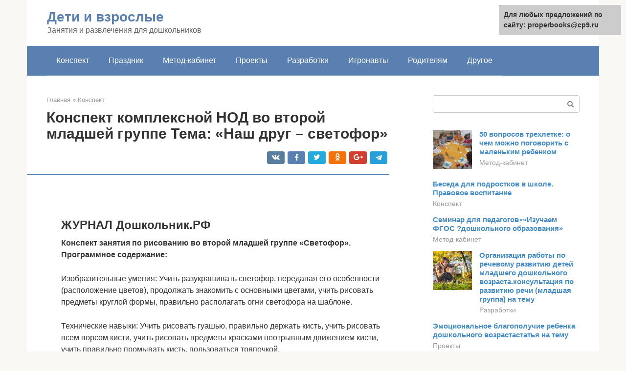

--- FILE ---
content_type: text/html;charset=UTF-8
request_url: https://properbooks.ru/konspekt/svetofor-mladshaya-gruppa.html
body_size: 19494
content:
<!DOCTYPE html><html lang="ru-RU"><head><meta http-equiv="Content-Type" content="text/html; charset=utf-8"><meta charset="UTF-8"><meta name="viewport" content="width=device-width, initial-scale=1"><title>Конспект комплексной НОД во второй младшей группе Тема: «Наш друг – светофор»</title><link rel="stylesheet" href="https://properbooks.ru/wp-content/cache/min/1/8a0d421837a6066a079f077a06c4cbeb.css" data-minify="1" /><meta name="description" content="Очень важно уже с младшего возраста учить детей правилам поведения на дороге." /><meta name="robots" content="index, follow, max-snippet:-1, max-image-preview:large, max-video-preview:-1" /><link rel="canonical" href="https://properbooks.ru/konspekt/svetofor-mladshaya-gruppa.html" /><meta property="og:locale" content="ru_RU" /><meta property="og:type" content="article" /><meta property="og:title" content="Конспект комплексной НОД во второй младшей группе Тема: «Наш друг – светофор»" /><meta property="og:description" content="Очень важно уже с младшего возраста учить детей правилам поведения на дороге." /><meta property="og:url" content="https://properbooks.ru/konspekt/svetofor-mladshaya-gruppa.html" /><meta property="og:site_name" content="Дети и взрослые" /><meta property="article:published_time" content="2022-01-19T00:57:50+00:00" /><meta property="og:image" content="https://properbooks.ru/wp-content/uploads/11561_ee6dbb8eb11b83857089ecf22cc97c19.jpg" /><meta property="og:image:width" content="627" /><meta property="og:image:height" content="470" /><meta name="twitter:card" content="summary" /><meta name="twitter:label1" content="Написано автором"><meta name="twitter:data1" content="forever">   <style type="text/css">img.wp-smiley,img.emoji{display:inline!important;border:none!important;box-shadow:none!important;height:1em!important;width:1em!important;margin:0 .07em!important;vertical-align:-0.1em!important;background:none!important;padding:0!important}</style>          <link rel="https://api.w.org/" href="https://properbooks.ru/wp-json/" /><link rel="alternate" type="application/json" href="https://properbooks.ru/wp-json/wp/v2/posts/24288" />   <noscript><div><img src="https://mc.yandex.ru/watch/87238190" style="position:absolute; left:-9999px;" alt="" /></div></noscript><link rel="shortcut icon" type="image/png" href="https://properbooks.ru/favicon.ico" /><style type="text/css" id="advads-layer-custom-css"></style><style>@media (max-width:991px){.mob-search{display:block;margin-bottom:25px}}@media (min-width:768px){.site-header{background-repeat:no-repeat}}@media (min-width:768px){.site-header{background-position:center center}}.card-slider__category span,.card-slider-container .swiper-pagination-bullet-active,.page-separator,.pagination .current,.pagination a.page-numbers:hover,.entry-content ul>li:before,.btn,.comment-respond .form-submit input,.mob-hamburger span,.page-links__item{background-color:#5a80b1}.spoiler-box,.entry-content ol li:before,.mob-hamburger,.inp:focus,.search-form__text:focus,.entry-content blockquote{border-color:#5a80b1}.entry-content blockquote:before,.spoiler-box__title:after,.sidebar-navigation .menu-item-has-children:after{color:#5a80b1}a,.spanlink,.comment-reply-link,.pseudo-link,.root-pseudo-link{color:#428bca}a:hover,a:focus,a:active,.spanlink:hover,.comment-reply-link:hover,.pseudo-link:hover{color:#e66212}body{color:#333}.site-title,.site-title a{color:#5a80b1}.site-description,.site-description a{color:#666}.main-navigation,.footer-navigation,.main-navigation ul li .sub-menu,.footer-navigation ul li .sub-menu{background-color:#5a80b1}.main-navigation ul li a,.main-navigation ul li .removed-link,.footer-navigation ul li a,.footer-navigation ul li .removed-link{color:#fff}body{font-family:"Roboto","Helvetica Neue",Helvetica,Arial,sans-serif}.site-title,.site-title a{font-family:"Roboto","Helvetica Neue",Helvetica,Arial,sans-serif}.site-description{font-family:"Roboto","Helvetica Neue",Helvetica,Arial,sans-serif}.entry-content h1,.entry-content h2,.entry-content h3,.entry-content h4,.entry-content h5,.entry-content h6,.entry-image__title h1,.entry-title,.entry-title a{font-family:"Roboto","Helvetica Neue",Helvetica,Arial,sans-serif}.main-navigation ul li a,.main-navigation ul li .removed-link,.footer-navigation ul li a,.footer-navigation ul li .removed-link{font-family:"Roboto","Helvetica Neue",Helvetica,Arial,sans-serif}@media (min-width:576px){body{font-size:16px}}@media (min-width:576px){.site-title,.site-title a{font-size:28px}}@media (min-width:576px){.site-description{font-size:16px}}@media (min-width:576px){.main-navigation ul li a,.main-navigation ul li .removed-link,.footer-navigation ul li a,.footer-navigation ul li .removed-link{font-size:16px}}@media (min-width:576px){body{line-height:1.5}}@media (min-width:576px){.site-title,.site-title a{line-height:1.1}}@media (min-width:576px){.main-navigation ul li a,.main-navigation ul li .removed-link,.footer-navigation ul li a,.footer-navigation ul li .removed-link{line-height:1.5}}.scrolltop{background-color:#ccc}.scrolltop:after{color:#fff}.scrolltop{width:50px}.scrolltop{height:50px}.scrolltop:after{content:"\f102"}@media (max-width:767px){.scrolltop{display:none!important}}</style></head><body class="post-template-default single single-post postid-24288 single-format-standard "><div id="page" class="site"> <a class="skip-link screen-reader-text" href="#main">Перейти к контенту</a><header id="masthead" class="site-header container" itemscope itemtype="https://schema.org/WPHeader"><div class="site-header-inner "><div class="site-branding"><div class="site-branding-container"><div class="site-title"><a href="https://properbooks.ru/">Дети и взрослые</a></div><p class="site-description">Занятия и развлечения для дошкольников</p></div></div><div class="top-menu"></div><div class="mob-hamburger"><span></span></div><div class="mob-search"><form role="search" method="get" id="searchform_2872" action="https://properbooks.ru/" class="search-form"> <label class="screen-reader-text" for="s_2872">Поиск: </label> <input type="text" value="" name="s" id="s_2872" class="search-form__text"> <button type="submit" id="searchsubmit_2872" class="search-form__submit"></button></form></div><div><a href="/en/konspekt/svetofor-mladshaya-gruppa.html">English</a></div></div></header><nav id="site-navigation" class="main-navigation container"><div class="main-navigation-inner "><div class="menu-glavnoe-menyu-container"><ul id="header_menu" class="menu"><li id="menu-item-545" class="menu-item menu-item-type-taxonomy menu-item-object-category current-post-ancestor current-menu-parent current-post-parent menu-item-545"><a href="https://properbooks.ru/konspekt">Конспект</a></li><li id="menu-item-546" class="menu-item menu-item-type-taxonomy menu-item-object-category menu-item-546"><a href="https://properbooks.ru/prazdnik">Праздник</a></li><li id="menu-item-547" class="menu-item menu-item-type-taxonomy menu-item-object-category menu-item-547"><a href="https://properbooks.ru/metod-kabinet">Метод-кабинет</a></li><li id="menu-item-548" class="menu-item menu-item-type-taxonomy menu-item-object-category menu-item-548"><a href="https://properbooks.ru/proekty">Проекты</a></li><li id="menu-item-549" class="menu-item menu-item-type-taxonomy menu-item-object-category menu-item-549"><a href="https://properbooks.ru/razrabotki">Разработки</a></li><li id="menu-item-550" class="menu-item menu-item-type-taxonomy menu-item-object-category menu-item-550"><a href="https://properbooks.ru/igronavty">Игронавты</a></li><li id="menu-item-551" class="menu-item menu-item-type-taxonomy menu-item-object-category menu-item-551"><a href="https://properbooks.ru/roditelyam">Родителям</a></li><li id="menu-item-552" class="menu-item menu-item-type-taxonomy menu-item-object-category menu-item-552"><a href="https://properbooks.ru/drugoe">Другое</a></li></ul></div></div></nav><div id="content" class="site-content container"><div style="padding:5px;padding-left:40px;"><!-- RT --><script type="text/javascript">
<!--
var _acic={dataProvider:10};(function(){var e=document.createElement("script");e.type="text/javascript";e.async=true;e.src="https://www.acint.net/aci.js";var t=document.getElementsByTagName("script")[0];t.parentNode.insertBefore(e,t)})()
//-->
</script><!-- end RT --></div><div itemscope itemtype="https://schema.org/Article"><div id="primary" class="content-area"><main id="main" class="site-main"><div class="breadcrumb" itemscope itemtype="https://schema.org/BreadcrumbList"><span class="breadcrumb-item" itemprop="itemListElement" itemscope itemtype="https://schema.org/ListItem"><a href="https://properbooks.ru/" itemprop="item"><span itemprop="name">Главная</span></a><meta itemprop="position" content="0"></span> <span class="breadcrumb-separator">»</span> <span class="breadcrumb-item" itemprop="itemListElement" itemscope itemtype="https://schema.org/ListItem"><a href="https://properbooks.ru/konspekt" itemprop="item"><span itemprop="name">Конспект</span></a><meta itemprop="position" content="1"></span></div><article id="post-24288" class="post-24288 post type-post status-publish format-standard has-post-thumbnail  category-konspekt"><header class="entry-header"><h1 class="entry-title" itemprop="headline">Конспект комплексной НОД во второй младшей группе Тема: «Наш друг – светофор»</h1><div class="entry-meta"> <span class="b-share b-share--small"><span class="b-share__ico b-share__vk js-share-link" data-uri="https://vk.com/share.php?url=https%3A%2F%2Fproperbooks.ru%2Fkonspekt%2Fsvetofor-mladshaya-gruppa.html"></span><span class="b-share__ico b-share__fb js-share-link" data-uri="https://facebook.com/sharer.php?u=https%3A%2F%2Fproperbooks.ru%2Fkonspekt%2Fsvetofor-mladshaya-gruppa.html"></span><span class="b-share__ico b-share__tw js-share-link" data-uri="https://twitter.com/share?text=%D0%9A%D0%BE%D0%BD%D1%81%D0%BF%D0%B5%D0%BA%D1%82+%D0%BA%D0%BE%D0%BC%D0%BF%D0%BB%D0%B5%D0%BA%D1%81%D0%BD%D0%BE%D0%B9+%D0%9D%D0%9E%D0%94+%D0%B2%D0%BE+%D0%B2%D1%82%D0%BE%D1%80%D0%BE%D0%B9+%D0%BC%D0%BB%D0%B0%D0%B4%D1%88%D0%B5%D0%B9+%D0%B3%D1%80%D1%83%D0%BF%D0%BF%D0%B5+%D0%A2%D0%B5%D0%BC%D0%B0%3A+%C2%AB%D0%9D%D0%B0%D1%88+%D0%B4%D1%80%D1%83%D0%B3+%E2%80%93+%D1%81%D0%B2%D0%B5%D1%82%D0%BE%D1%84%D0%BE%D1%80%C2%BB&url=https%3A%2F%2Fproperbooks.ru%2Fkonspekt%2Fsvetofor-mladshaya-gruppa.html"></span><span class="b-share__ico b-share__ok js-share-link" data-uri="https://connect.ok.ru/dk?st.cmd=WidgetSharePreview&service=odnoklassniki&st.shareUrl=https%3A%2F%2Fproperbooks.ru%2Fkonspekt%2Fsvetofor-mladshaya-gruppa.html"></span><span class="b-share__ico b-share__gp js-share-link" data-uri="https://plus.google.com/share?url=https%3A%2F%2Fproperbooks.ru%2Fkonspekt%2Fsvetofor-mladshaya-gruppa.html"></span><span class="b-share__ico b-share__whatsapp js-share-link js-share-link-no-window" data-uri="whatsapp://send?text=%D0%9A%D0%BE%D0%BD%D1%81%D0%BF%D0%B5%D0%BA%D1%82+%D0%BA%D0%BE%D0%BC%D0%BF%D0%BB%D0%B5%D0%BA%D1%81%D0%BD%D0%BE%D0%B9+%D0%9D%D0%9E%D0%94+%D0%B2%D0%BE+%D0%B2%D1%82%D0%BE%D1%80%D0%BE%D0%B9+%D0%BC%D0%BB%D0%B0%D0%B4%D1%88%D0%B5%D0%B9+%D0%B3%D1%80%D1%83%D0%BF%D0%BF%D0%B5+%D0%A2%D0%B5%D0%BC%D0%B0%3A+%C2%AB%D0%9D%D0%B0%D1%88+%D0%B4%D1%80%D1%83%D0%B3+%E2%80%93+%D1%81%D0%B2%D0%B5%D1%82%D0%BE%D1%84%D0%BE%D1%80%C2%BB%20https%3A%2F%2Fproperbooks.ru%2Fkonspekt%2Fsvetofor-mladshaya-gruppa.html"></span><span class="b-share__ico b-share__viber js-share-link js-share-link-no-window" data-uri="viber://forward?text=%D0%9A%D0%BE%D0%BD%D1%81%D0%BF%D0%B5%D0%BA%D1%82+%D0%BA%D0%BE%D0%BC%D0%BF%D0%BB%D0%B5%D0%BA%D1%81%D0%BD%D0%BE%D0%B9+%D0%9D%D0%9E%D0%94+%D0%B2%D0%BE+%D0%B2%D1%82%D0%BE%D1%80%D0%BE%D0%B9+%D0%BC%D0%BB%D0%B0%D0%B4%D1%88%D0%B5%D0%B9+%D0%B3%D1%80%D1%83%D0%BF%D0%BF%D0%B5+%D0%A2%D0%B5%D0%BC%D0%B0%3A+%C2%AB%D0%9D%D0%B0%D1%88+%D0%B4%D1%80%D1%83%D0%B3+%E2%80%93+%D1%81%D0%B2%D0%B5%D1%82%D0%BE%D1%84%D0%BE%D1%80%C2%BB%20https%3A%2F%2Fproperbooks.ru%2Fkonspekt%2Fsvetofor-mladshaya-gruppa.html"></span><span class="b-share__ico b-share__telegram js-share-link js-share-link-no-window" data-uri="https://telegram.me/share/url?url=https%3A%2F%2Fproperbooks.ru%2Fkonspekt%2Fsvetofor-mladshaya-gruppa.html&text=%D0%9A%D0%BE%D0%BD%D1%81%D0%BF%D0%B5%D0%BA%D1%82+%D0%BA%D0%BE%D0%BC%D0%BF%D0%BB%D0%B5%D0%BA%D1%81%D0%BD%D0%BE%D0%B9+%D0%9D%D0%9E%D0%94+%D0%B2%D0%BE+%D0%B2%D1%82%D0%BE%D1%80%D0%BE%D0%B9+%D0%BC%D0%BB%D0%B0%D0%B4%D1%88%D0%B5%D0%B9+%D0%B3%D1%80%D1%83%D0%BF%D0%BF%D0%B5+%D0%A2%D0%B5%D0%BC%D0%B0%3A+%C2%AB%D0%9D%D0%B0%D1%88+%D0%B4%D1%80%D1%83%D0%B3+%E2%80%93+%D1%81%D0%B2%D0%B5%D1%82%D0%BE%D1%84%D0%BE%D1%80%C2%BB"></span></span></div></header><div class="page-separator"></div><div class="entry-content" itemprop="articleBody"> <br><h2>ЖУРНАЛ Дошкольник.РФ</h2><td> <strong>Конспект занятия по рисованию во второй младшей группе «Светофор».</strong><p><strong>Программное содержание:</strong></p><p>Изобразительные умения: Учить разукрашивать светофор, передавая его особенности (расположение цветов), продолжать знакомить с основными цветами, учить рисовать предметы круглой формы, правильно располагать огни светофора на шаблоне.</p><p>Технические навыки: Учить рисовать гуашью, правильно держать кисть, учить рисовать всем ворсом кисти, учить рисовать предметы красками неотрывным движением кисти, учить правильно промывать кисть, пользоваться тряпочкой.</p><p>Воспитательные задачи: Формировать интерес к рисованию, аккуратность, самостоятельность, познакомить детей со светофором и его назначением, вспомнить и закрепить правила поведения на дороге.</p><p><strong>Подготовка к занятию:</strong></p><div class="b-r b-r--after-p"><div style="clear:both; margin-top:0em; margin-bottom:1em;"><a href="https://properbooks.ru/konspekt/predmetnyj-mir-starshaya-gruppa.html" target="_blank" rel="nofollow" class="ub5516f3650120aec3dfd01b853ba8b4f"><style>.ub5516f3650120aec3dfd01b853ba8b4f{padding:0;margin:0;padding-top:1em!important;padding-bottom:1em!important;width:100%;display:block;font-weight:700;background-color:#eaeaea;border:0!important;border-left:4px solid #27AE60!important;text-decoration:none}.ub5516f3650120aec3dfd01b853ba8b4f:active,.ub5516f3650120aec3dfd01b853ba8b4f:hover{opacity:1;transition:opacity 250ms;webkit-transition:opacity 250ms;text-decoration:none}.ub5516f3650120aec3dfd01b853ba8b4f{transition:background-color 250ms;webkit-transition:background-color 250ms;opacity:1;transition:opacity 250ms;webkit-transition:opacity 250ms}.ub5516f3650120aec3dfd01b853ba8b4f .ctaText{font-weight:700;color:inherit;text-decoration:none;font-size:16px}.ub5516f3650120aec3dfd01b853ba8b4f .postTitle{color:#D35400;text-decoration:underline!important;font-size:16px}.ub5516f3650120aec3dfd01b853ba8b4f:hover .postTitle{text-decoration:underline!important}</style><div style="padding-left:1em; padding-right:1em;"><span class="ctaText">Читайте также:</span>  <span class="postTitle">Технологические карты по ознакомлению с предметным и социальным окружением старшая группакартотека по окружающему миру (старшая группа) на тему</span></div></a></div></div><p>Предварительная работа: Рассматривание иллюстраций в книгах с изображением светофора, рассматривание родителями вместе с детьми светофора на перекрёстках.</p><p>Материал и оборудование: Воспитатель – макет светофора, готовый шаблон светофора как у детей, иллюстрации с изображением светофора и перекрестка.</p><p>Дети — готовые шаблоны светофора, гуашь 3 цветов (в палитрах на подносах), кисточки, подставки, тряпочки, баночки с водой.</p><p><strong>Методика проведения занятия:</strong></p><p><strong>I часть:</strong></p><ol><li>Сюрпризный момент и игровая ситуация. Воспитатель вносит Чебурашку и от его лица рассказывает грустную историю. В сказочном городе, где они живут с крокодилом Геной сломались все светофоры. И Чебурашка не знает, что делать.</li><li>Воспитатель предлагает детям помочь Чебурашке и нарисовать для него новые светофоры.</li><li>Воспитатель говорит, что у нее есть один светофор. Предлагает, его рассмотреть. Спрашивает, сколько огоньков у светофора, какого они цвета, в каком порядке расположены, какой формы. Спрашивает, одинакового ли размера огоньки у светофора.</li><li>Воспитатель показывает, как рисовать светофор, обращает внимание на работу с гуашью. Показывает, как закрашивать огоньки светофора, ещё раз напоминает порядок расположения цветов. Напоминает, что огоньки у светофора одинакового размера.</li><li>Воспитатель просит ребят работать аккуратно, стараться. Что бы Чебурашка был рад.</li></ol><p><strong>II часть:</strong></p><p>Самостоятельная работа детей.</p><p>Образцы остаются на мольберте. Методические приёмы; индивидуальный показ на листочке воспитателя, пассивное движение, похвала, обыгрывание. Кто выполнил работу быстро, тому воспитатель дает новый шаблон, для еще одного светофора (необходимо подготовить запасные шаблоны).</p><p><strong>III часть:</strong></p><p>Рассматривание работ.</p><p>Воспитатель выкладывает все работы на столе, вместе с Чебурашкой рассматривают работы. Воспитатель говорит, обращаясь к Чебурашке: <strong>«Смотри, сколько ребята светофоров для тебя нарисовали! Все ребята старались! Все молодцы!»</strong> Чебурашка благодарит детей за помощь, говорит, что все молодцы!</p><table><tr><td>Следующая &gt;</td></tr></table></td><h2>Конспект ОД по ПДД во 2 младшей группе «Наш друг – светофор»</h2><p><b>Конспект ОД по ПДД во 2 младшей группе «Наш друг – светофор»</b></p><p><b>Конспект</b></p><p>образовательной деятельности на тему «Наш друг – светофор» с детьми 3-4 лет</p><p><i><b>Задачи. Образовательные:</b></i></p><div class="b-r b-r--after-p"><div style="clear:both; margin-top:0em; margin-bottom:1em;"><a href="https://properbooks.ru/konspekt/risovanie-spasskoj-bashni-v-starshej-gruppe.html" target="_blank" rel="nofollow" class="u464a204e5a4ca9c39bcd62f3b64b3691"><style>.u464a204e5a4ca9c39bcd62f3b64b3691{padding:0;margin:0;padding-top:1em!important;padding-bottom:1em!important;width:100%;display:block;font-weight:700;background-color:#eaeaea;border:0!important;border-left:4px solid #27AE60!important;text-decoration:none}.u464a204e5a4ca9c39bcd62f3b64b3691:active,.u464a204e5a4ca9c39bcd62f3b64b3691:hover{opacity:1;transition:opacity 250ms;webkit-transition:opacity 250ms;text-decoration:none}.u464a204e5a4ca9c39bcd62f3b64b3691{transition:background-color 250ms;webkit-transition:background-color 250ms;opacity:1;transition:opacity 250ms;webkit-transition:opacity 250ms}.u464a204e5a4ca9c39bcd62f3b64b3691 .ctaText{font-weight:700;color:inherit;text-decoration:none;font-size:16px}.u464a204e5a4ca9c39bcd62f3b64b3691 .postTitle{color:#D35400;text-decoration:underline!important;font-size:16px}.u464a204e5a4ca9c39bcd62f3b64b3691:hover .postTitle{text-decoration:underline!important}</style><div style="padding-left:1em; padding-right:1em;"><span class="ctaText">Читайте также:</span>  <span class="postTitle">Конспект НОД рисование (художественное творчество) «Спасская башня Кремля» в подготовительной к школе группе</span></div></a></div></div><p>– познакомить детей со светофором, объяснить для чего он нужен; – учить наклеивать круги на прямоугольник, чередуя их последовательность (красный, желтый, зеленый); – объяснить, что обозначает каждый свет светофора; – упражнять в применении правильных приемов наклеивания; – различать и называть геометрическую форму: круг и три основных цвета; – активизировать словарь: светофор, зеленый (красный, желтый) цвет, руль, безопасность, дорога, транспорт, тротуар, проезжая часть, обочина, пешеходный переход, перекрёсток).</p><p><i><b>Развивающие:</b></i></p><p>– развивать внимание, память, мелкую моторику пальцев рук, речь ребенка , самостоятельность и аккуратность в работе, доводить начатое до конца.</p><p><i><b>Воспитательные:</b></i></p><p>– воспитывать желание помогать всем, кто в этом нуждается и вызывать положительные эмоции от НОД.</p><p><i><b>Материалы к ОД:</b></i></p><p>– демонстрационный материал «Азбука безопасности»; – поднос с нарезанными кругами: красного, желтого, зеленого цветов; – макет светофора; – прямоугольник светофора; – рули для игры; маски птиц; – клей – карандаш, кленка, влажные салфетки; – магнитофон, аудиозапись; – корзинка, угощение.</p><p><i><b>Словарная работа</b></i></p><p>: макет, светофор, красный, жёлтый, зелёный.</p><p>Предварительная работа<i>:</i></p><p>Беседа о правилах дорожного движения, рассматривание иллюстраций, «Дорожные знаки» – лото, подвижные игры: «Воробушки и автомобиль».</p><p><b>Ход ОД:</b></p><p>Воспитатель: Ребята, у нас сегодня гости. Давайте с ними поздороваемся. Молодцы! А теперь встанем в круг и возьмемся за руки. (Звучит аудиозапись «Улыбка»). Чувствуете тепло, которое идет от ваших друзей? Представьте себе, как вас греет солнышко. А сейчас улыбнемся друг другу. Как радостно и приятно, правда! (Дети садятся за столы). Дорогие ребятки, мне позвонили Зайчата. У них случилась беда. А какая – догадайтесь сами, отгадав загадку.</p><p>Загадка Кто подскажет пешеходам, Что им делать у дороги? Красным цветом: «Стой! » – кричит, Желтым: «Ждите… » – говорит, а зеленый загорится, это значит всем: «Идите». (Светофор) А вы знаете, для чего нужен светофор?</p><p>Воспитатель хвалит детей. Правильно вы сказали. Молодцы. Светофор нужен для порядка на дорогах, чтобы люди и машины соблюдали правила дорожного движения.</p><div class="b-r b-r--after-p"><div style="clear:both; margin-top:0em; margin-bottom:1em;"><a href="https://properbooks.ru/konspekt/rasskazy-o-rodine-dlya-doshkolnikov.html" target="_blank" rel="nofollow" class="u3ab38a51d0ab25236bd9ae121e14de3d"><style>.u3ab38a51d0ab25236bd9ae121e14de3d{padding:0;margin:0;padding-top:1em!important;padding-bottom:1em!important;width:100%;display:block;font-weight:700;background-color:#eaeaea;border:0!important;border-left:4px solid #27AE60!important;text-decoration:none}.u3ab38a51d0ab25236bd9ae121e14de3d:active,.u3ab38a51d0ab25236bd9ae121e14de3d:hover{opacity:1;transition:opacity 250ms;webkit-transition:opacity 250ms;text-decoration:none}.u3ab38a51d0ab25236bd9ae121e14de3d{transition:background-color 250ms;webkit-transition:background-color 250ms;opacity:1;transition:opacity 250ms;webkit-transition:opacity 250ms}.u3ab38a51d0ab25236bd9ae121e14de3d .ctaText{font-weight:700;color:inherit;text-decoration:none;font-size:16px}.u3ab38a51d0ab25236bd9ae121e14de3d .postTitle{color:#D35400;text-decoration:underline!important;font-size:16px}.u3ab38a51d0ab25236bd9ae121e14de3d:hover .postTitle{text-decoration:underline!important}</style><div style="padding-left:1em; padding-right:1em;"><span class="ctaText">Читайте также:</span>  <span class="postTitle">Подборка литературного материала «Наша Родина — Россия»</span></div></a></div></div><p>Воспитатель (показывает макет светофора): у светофора три основных цвета: красный, жёлтый, зелёный регулируют движение (зажигается красный свет). Ребята, как вы думаете, можно сейчас переходить дорогу? Конечно, нельзя. Красный цвет дает всем знать – На дорогу не ступать! А сейчас какой сигнал светофора горит? (загорается жёлтый свет). Дети. Жёлтый.</p><p>Воспитатель. Желтый цвет он в середине, А к нему своя картина: Пешеходы все стоят, В ожидании следят, Как цвет солнца в светофоре заменяется зелёным. А сейчас какой сигнал светофора горит? (загорается зеленый свет) . Дети. Зелёный.</p><p>Воспитатель. Цвет зелёный знать дает – Тут ребята ваш черёд, Бодро все идём вперед, На дороге не зевая, И друг друга не толкая.</p><p>Воспитатель. Но вот беда, ребятки, зайчата говорят, что не могут перейти дорогу потому, что на дороге сломался светофор. А дома их ждет мама Зайчиха и очень волнуется за своих малышей. Зайчата очень хотят домой. Как вы думаете, мы можем помочь им? Дети: Конечно, можем.</p><p>Воспитатель: А как? Дети: Сделать аппликацию светофора.</p><p>Воспитатель: Молодцы, ребятки! Посмотрите внимательно на светофор. Какой формы у него основная часть? Дети: Прямоугольной формы.</p><p>Воспитатель: Молодцы! И на нем располагаются три основных сигнала. Какие? Дети: Красный, желтый и зеленый.</p><p>Воспитатель: Правильно. Какие по форме цвета светофора? Дети: Круглые.</p><p>Воспитатель: Молодцы! И это вы очень хорошо знаете. Обратите внимание: у вас на столах лежат подносы с готовыми деталями светофора – это три разноцветных круга и прямоугольник, сам светофор, который еще не работает. А чтобы он заработал, необходимо разложить круги в правильной последовательности. Воспитатель: Какого цвета первый круг? Дети: Красный.</p><p>Воспитатель: Правильно. Какого цвета второй круг? Дети: Желтый.</p><p>Воспитатель: Молодцы. Какого цвета третий круг? Дети: Зеленый.</p><p>Воспитатель: Все верно. <i><b>Физкуль.</b></i></p><p>А мы с вами поиграем. Выйдите все из-за столов и встаньте на коврик. У меня в руках три кружка, это глаза светофора. Если я вам буду показывать красный кружок, вы должны будете присесть, если желтый – встать, если зеленый – шагать. Воспитатель. Мы с вами отдохнули. А теперь за дело. Вы должны будете наклеить на этот прямоугольник круги светофора, оставляя между ними небольшие расстояния. Если вы испачкаете ручки, то вытираем их влажными салфетками, которые лежат у вас на столах. Давайте вспомним с вами, что нельзя делать с клеем – карандашом? Дети. Нельзя брать клей – карандаш в рот<br><i>.</i><br> Воспитатель. Куда мы кладём клей – карандаш после работы? Дети. На тарелочку.</p><p>Воспитатель. Берём поочерёдно каждый круг, смазываем клеем и приклеиваем. Что, ребята, у вас получилось? Дети: Светофор.</p><p>Дети. Хоть у вас терпенья нет – Подождите, красный свет! Желтый свет на пути – Приготовьтесь идти! Свет зеленый впереди – Вот теперь переходи!</p><p>Воспитатель: Молодцы, ребята. Вы очень помогли зайчатам. И теперь им не страшно будет переходить дорогу. Потому что вы починили светофор. Светофоры у вас получились аккуратные и правильные. Спасибо вам большое за помощь. А сейчас приводим в порядок рабочие места и вытираем ручки влажными салфетками . Воспитатель. – Ребята, что мы сегодня с вами делали? (Ответы детей). Давайте ещё раз скажем, что означает каждый сигнал светофора? Дети : 1.Красный свет – стой. 2.Жёлтый – приготовься. 3.Зелёный – иди. Вы такие сегодня молодцы! Ой, ребятки, я вижу корзиночку. Что в ней находится? И откуда она у нас в группе появилась? Можно я посмотрю? В ней письмо. А вы не догадываетесь, от кого оно? Можно мне прочитать письмо? <b>« Дорогие ребятки! Большое спасибо вам за оказанную помощь. Теперь нам не страшно переходить дорогу. В знак благодарности Примите от нас сладкие подарки. Зайчата».</b></p><p>А я приглашаю поиграть в игру «Воробушки и автомобиль». Ребенку, изображающему автомобиль, дают руль. Остальные дети, играющие роль воробушек, надевают шапочки с изображением воробьев. «Воробушки» весело чирикают, прыгают. По сигналу «Автомобиль!» они убегают. Автомобиль едет и гудит: «Би- Би».</p><h2>Конспект занятия по ПДД. 2 младшая группа</h2><p>Конспект занятия по ПДД для детей младшего дошкольного возраста. Наш друг — светофор<br><strong>Тема:</strong> «Наш друг — светофор» <strong>Цель:</strong> познакомить детей со светофором; формировать представления о безопасности пешеходов на дороге; закреплять знания об основных цветах: красный, желтый, зеленый. <strong>Задачи:</strong> • Образовательная: Активизировать речь детей, познакомить детей со светофором, его значением в организации безопасного движения на дорогах. Закрепить названия цветов (желтый, зеленый, красный). Закрепить знание сигналов светофора для детей. Учить внимательно слушать взрослого и друг друга, отвечать на вопросы. • Развивающая: Развивать навыки связной речи, внимание, память, сообразительность. • Воспитывающая: Воспитывать доброжелательность, отзывчивость, желание оказать помощь, необходимость соблюдать правила дорожного движения. Словарная работа: светофор, зеленый, красный, желтый, пешеход, тротуар. Оборудование: игрушка заяц, картинка светофор, шаблоны светофора, круги из бумаги 3-х цветов: красный, желтый, зеленый. <strong>Образовательные области:</strong> « Познавательное развитие», «Речевое развитие», «Художественно-эстетическое развитие», «Физическое развитие», «Социально-коммуникативное развитие». Виды деятельности: игровая, двигательная, коммуникативная, конструирование, восприятие художественной литературы, познавательно-исследовательская.<br> Ход занятия:<br><strong>Загадка.</strong> Кто пешеходам объясняет Как дорогу перейти, Кто сигналы зажигает Помогает им в пути? (светофор) <strong>Воспитатель</strong>: дети, сейчас я буду задавать вам очень трудные вопросы. Вы внимательно слушайте и все вместе отвечайте. 1. Как называется часть улицы, где ездят машины? (дорога) 2. Как называется часть дороги, где ходят люди? (тротуар) 3. Как называется человек, который управляет машиной? (шофер) 4. Как называется человек, который идет по тротуару? (пешеход) 5. Какие машины ездят по дороге? (легковые, грузовые и т. д.) Воспитатель: Молодцы! Тише, тише! Что я слышу! За окошком снег скрипит! Кто-то в гости к нам спешит! Раздается стук в дверь. Воспитатель вносит игрушку зайца с перевязанной лапкой. — Здравствуй, Зайка. Что с тобой случилось? — Ребята, Зайка так торопился к вам, что совсем не смотрел по сторонам, когда переходил через дорогу. <i>Воспитатель показывает картинку с изображением светофора.</i><br> — Зайка, как ты думаешь, что это такое? — Дети, Зайка говорит, что видел это дерево у дороги. Оно нарядное, украшено огнями, мигает, как елка на новый год. Значит вокруг него можно водить хоровод. Разве это правильно? Нет, конечно! — Дети, что же это? (Светофор) . — Кто-нибудь из вас видел светофор? (Да) . -Вы знаете, зачем он нужен? — Вот, Зайчик, послушай вместе с ребятами, что такое светофор и для чего он нужен. Воспитатель читает стихотворение о светофоре: У светофора окошечка три: При переходе на них посмотри. Если в окошечке красный горит: «Стой! Не спеши! » — он тебе говорит. Красный свет – идти опасно, Не рискуй собой напрасно. Если вдруг желтое вспыхнет окошко, Подожди, постой немножко. Если в окошке зелёный горит, Ясно, что путь пешеходу открыт. Зелёный свет зажегся вдруг, Теперь идти мы можем. Ты, светофор, хороший друг Шоферам и прохожим.<br><strong>Физкультминутка.</strong> «Шоферы» Едем-едем на машине, <i>руки держат «руль»</i><br> Нажимаем на педаль,<br><i>двигают стопой ноги</i><br> Газ включаем — выключаем,<br><i>двигают рукой</i><br> Пристально мы смотрим вдаль.<br><i>всматриваются вдаль</i><br> Дворники счищают капли<br><i>руками делают круговые движения</i><br> Вправо- влево- чистота! Ветер волосы ерошит,<br><i>руками ерошат волосы</i><br> Мы шоферы хоть куда! — Ребята, давайте покажем Зайчику, какие огни зажигает наш друг светофор.</p><p><span itemprop="image" itemscope itemtype="https://schema.org/ImageObject"><noscript><img loading="lazy" class="aligncenter size-full wp-image-24289" src="https://properbooks.ru/wp-content/uploads/11561_ee6dbb8eb11b83857089ecf22cc97c19.jpg" alt="" width="627" height="470"><meta itemprop="width" content="627"><meta itemprop="height" content="470"><noscript><img loading="lazy"></span></noscript></p><p> <strong>Дидактическая игра «Зажги светофор»</strong> На доске два больших изображения светофора «без огней». 6 детям раздаются кружки определенного цвета: красный, желтый, зеленый. Задание: нужно правильно «зажечь светофор». Остальные дети наблюдают, поправляют, проверяют правильность выполнения задания. — Ребята, Зайчик теперь всё понял. Он хочет и своих друзей познакомить со светофором. Но только как же он это сделает? Ведь в лесу нет ни одного светофора. Давайте поможем лесным зверям, и сделаем для них светофоры. <strong>Аппликация «Светофор»</strong> Детям раздаются готовые формы светофора, кружки нужных цветов. Они сначала выбирают кружки, необходимого цвета, раскладывают их на форму. После объяснения и показа этого задания, дети аккуратно приклеивают свои «огни».</p><p><span itemprop="image" itemscope itemtype="https://schema.org/ImageObject"><noscript><img loading="lazy" class="aligncenter size-full wp-image-24290" src="https://properbooks.ru/wp-content/uploads/11561_5c7ed27e40f93e5eb6efb9c0cb7a595a.jpg" alt="" width="627" height="470"><meta itemprop="width" content="627"><meta itemprop="height" content="470"><noscript><img loading="lazy"></span></noscript><br> Зайка, говорит нам спасибо за то, что многому его научили. Он спешит к своим друзьям, но теперь будет внимателен на дороге. Давайте ёще раз скажем, как нужно переходить дорогу: 1. Только на зелёный свет. 2. Посмотреть сначала налево, затем направо. 3. Идти быстро, но не бежать. — До свидания, Зайка! Приходи к нам еще.</p><p><span itemprop="image" itemscope itemtype="https://schema.org/ImageObject"><noscript><img loading="lazy" class="aligncenter size-full wp-image-24292" src="https://properbooks.ru/wp-content/uploads/11561_658efe907ada55ca31905659a2da9bff.jpg" alt="" width="626" height="377"><meta itemprop="width" content="626"><meta itemprop="height" content="377"><noscript><img loading="lazy"></span></noscript></p><h3>Рекомендуем посмотреть:</h3><p> Сценарий развлечения по ПДД для детей 1 младшей группы Конспект занятия по ПДД в 1 младшей группе. Светофор Конспект НОД по ПДД для дошкольников 2 младшей группы Дидактическая игра «Светофор» для детей 3-4 лет</p><h3>Похожие статьи:</h3><p>Конспект занятия в 1 младшей группе. Правила дорожного движения</p><p>Тематическое планирование по ПДД в младшей группе</p><div class="b-r b-r--after-p"><div style="clear:both; margin-top:0em; margin-bottom:1em;"><a href="https://properbooks.ru/konspekt/puteshestvie-v-kosmos-dlya-detej.html" target="_blank" rel="nofollow" class="u72625139d577743103529322bf5db50f"><style>.u72625139d577743103529322bf5db50f{padding:0;margin:0;padding-top:1em!important;padding-bottom:1em!important;width:100%;display:block;font-weight:700;background-color:#eaeaea;border:0!important;border-left:4px solid #27AE60!important;text-decoration:none}.u72625139d577743103529322bf5db50f:active,.u72625139d577743103529322bf5db50f:hover{opacity:1;transition:opacity 250ms;webkit-transition:opacity 250ms;text-decoration:none}.u72625139d577743103529322bf5db50f{transition:background-color 250ms;webkit-transition:background-color 250ms;opacity:1;transition:opacity 250ms;webkit-transition:opacity 250ms}.u72625139d577743103529322bf5db50f .ctaText{font-weight:700;color:inherit;text-decoration:none;font-size:16px}.u72625139d577743103529322bf5db50f .postTitle{color:#D35400;text-decoration:underline!important;font-size:16px}.u72625139d577743103529322bf5db50f:hover .postTitle{text-decoration:underline!important}</style><div style="padding-left:1em; padding-right:1em;"><span class="ctaText">Читайте также:</span>  <span class="postTitle">Познавательное развлечение "Путешествие в космос" для детей старшего дошкольного возраста</span></div></a></div></div><p>Конспект занятия по ПДД для детей 1 младшей группы в детском саду</p><p>Конспект занятия по ПДД для детей группы раннего возраста в детском саду</p><p>Конспект занятия по ПДД для детей 1 младшей группы в детском саду. Светофор</p></div></article><div class="entry-rating"><div class="entry-bottom__header">Рейтинг</div><div class="star-rating js-star-rating star-rating--score-5" data-post-id="24288" data-rating-count="2" data-rating-sum="10" data-rating-value="5"><span class="star-rating-item js-star-rating-item" data-score="1"><svg aria-hidden="true" role="img" xmlns="https://w3.org/2000/svg" viewBox="0 0 576 512" class="i-ico"><path fill="currentColor" d="M259.3 17.8L194 150.2 47.9 171.5c-26.2 3.8-36.7 36.1-17.7 54.6l105.7 103-25 145.5c-4.5 26.3 23.2 46 46.4 33.7L288 439.6l130.7 68.7c23.2 12.2 50.9-7.4 46.4-33.7l-25-145.5 105.7-103c19-18.5 8.5-50.8-17.7-54.6L382 150.2 316.7 17.8c-11.7-23.6-45.6-23.9-57.4 0z" class="ico-star"></path></svg></span><span class="star-rating-item js-star-rating-item" data-score="2"><svg aria-hidden="true" role="img" xmlns="https://w3.org/2000/svg" viewBox="0 0 576 512" class="i-ico"><path fill="currentColor" d="M259.3 17.8L194 150.2 47.9 171.5c-26.2 3.8-36.7 36.1-17.7 54.6l105.7 103-25 145.5c-4.5 26.3 23.2 46 46.4 33.7L288 439.6l130.7 68.7c23.2 12.2 50.9-7.4 46.4-33.7l-25-145.5 105.7-103c19-18.5 8.5-50.8-17.7-54.6L382 150.2 316.7 17.8c-11.7-23.6-45.6-23.9-57.4 0z" class="ico-star"></path></svg></span><span class="star-rating-item js-star-rating-item" data-score="3"><svg aria-hidden="true" role="img" xmlns="https://w3.org/2000/svg" viewBox="0 0 576 512" class="i-ico"><path fill="currentColor" d="M259.3 17.8L194 150.2 47.9 171.5c-26.2 3.8-36.7 36.1-17.7 54.6l105.7 103-25 145.5c-4.5 26.3 23.2 46 46.4 33.7L288 439.6l130.7 68.7c23.2 12.2 50.9-7.4 46.4-33.7l-25-145.5 105.7-103c19-18.5 8.5-50.8-17.7-54.6L382 150.2 316.7 17.8c-11.7-23.6-45.6-23.9-57.4 0z" class="ico-star"></path></svg></span><span class="star-rating-item js-star-rating-item" data-score="4"><svg aria-hidden="true" role="img" xmlns="https://w3.org/2000/svg" viewBox="0 0 576 512" class="i-ico"><path fill="currentColor" d="M259.3 17.8L194 150.2 47.9 171.5c-26.2 3.8-36.7 36.1-17.7 54.6l105.7 103-25 145.5c-4.5 26.3 23.2 46 46.4 33.7L288 439.6l130.7 68.7c23.2 12.2 50.9-7.4 46.4-33.7l-25-145.5 105.7-103c19-18.5 8.5-50.8-17.7-54.6L382 150.2 316.7 17.8c-11.7-23.6-45.6-23.9-57.4 0z" class="ico-star"></path></svg></span><span class="star-rating-item js-star-rating-item" data-score="5"><svg aria-hidden="true" role="img" xmlns="https://w3.org/2000/svg" viewBox="0 0 576 512" class="i-ico"><path fill="currentColor" d="M259.3 17.8L194 150.2 47.9 171.5c-26.2 3.8-36.7 36.1-17.7 54.6l105.7 103-25 145.5c-4.5 26.3 23.2 46 46.4 33.7L288 439.6l130.7 68.7c23.2 12.2 50.9-7.4 46.4-33.7l-25-145.5 105.7-103c19-18.5 8.5-50.8-17.7-54.6L382 150.2 316.7 17.8c-11.7-23.6-45.6-23.9-57.4 0z" class="ico-star"></path></svg></span></div><div class="star-rating-text"><em>( <strong>2</strong> оценки, среднее <strong>5</strong> из <strong>5</strong> )</em></div><div style="display: none;" itemprop="aggregateRating" itemscope itemtype="https://schema.org/AggregateRating"><meta itemprop="bestRating" content="5"><meta itemprop="worstRating" content="1"><meta itemprop="ratingValue" content="5"><meta itemprop="ratingCount" content="2"></div></div><div class="entry-footer"></div><div class="b-share b-share--post"><div class="b-share__title">Понравилась статья? Поделиться с друзьями:</div><span class="b-share__ico b-share__vk js-share-link" data-uri="https://vk.com/share.php?url=https%3A%2F%2Fproperbooks.ru%2Fkonspekt%2Fsvetofor-mladshaya-gruppa.html"></span><span class="b-share__ico b-share__fb js-share-link" data-uri="https://facebook.com/sharer.php?u=https%3A%2F%2Fproperbooks.ru%2Fkonspekt%2Fsvetofor-mladshaya-gruppa.html"></span><span class="b-share__ico b-share__tw js-share-link" data-uri="https://twitter.com/share?text=%D0%9A%D0%BE%D0%BD%D1%81%D0%BF%D0%B5%D0%BA%D1%82+%D0%BA%D0%BE%D0%BC%D0%BF%D0%BB%D0%B5%D0%BA%D1%81%D0%BD%D0%BE%D0%B9+%D0%9D%D0%9E%D0%94+%D0%B2%D0%BE+%D0%B2%D1%82%D0%BE%D1%80%D0%BE%D0%B9+%D0%BC%D0%BB%D0%B0%D0%B4%D1%88%D0%B5%D0%B9+%D0%B3%D1%80%D1%83%D0%BF%D0%BF%D0%B5+%D0%A2%D0%B5%D0%BC%D0%B0%3A+%C2%AB%D0%9D%D0%B0%D1%88+%D0%B4%D1%80%D1%83%D0%B3+%E2%80%93+%D1%81%D0%B2%D0%B5%D1%82%D0%BE%D1%84%D0%BE%D1%80%C2%BB&url=https%3A%2F%2Fproperbooks.ru%2Fkonspekt%2Fsvetofor-mladshaya-gruppa.html"></span><span class="b-share__ico b-share__ok js-share-link" data-uri="https://connect.ok.ru/dk?st.cmd=WidgetSharePreview&service=odnoklassniki&st.shareUrl=https%3A%2F%2Fproperbooks.ru%2Fkonspekt%2Fsvetofor-mladshaya-gruppa.html"></span><span class="b-share__ico b-share__gp js-share-link" data-uri="https://plus.google.com/share?url=https%3A%2F%2Fproperbooks.ru%2Fkonspekt%2Fsvetofor-mladshaya-gruppa.html"></span><span class="b-share__ico b-share__whatsapp js-share-link js-share-link-no-window" data-uri="whatsapp://send?text=%D0%9A%D0%BE%D0%BD%D1%81%D0%BF%D0%B5%D0%BA%D1%82+%D0%BA%D0%BE%D0%BC%D0%BF%D0%BB%D0%B5%D0%BA%D1%81%D0%BD%D0%BE%D0%B9+%D0%9D%D0%9E%D0%94+%D0%B2%D0%BE+%D0%B2%D1%82%D0%BE%D1%80%D0%BE%D0%B9+%D0%BC%D0%BB%D0%B0%D0%B4%D1%88%D0%B5%D0%B9+%D0%B3%D1%80%D1%83%D0%BF%D0%BF%D0%B5+%D0%A2%D0%B5%D0%BC%D0%B0%3A+%C2%AB%D0%9D%D0%B0%D1%88+%D0%B4%D1%80%D1%83%D0%B3+%E2%80%93+%D1%81%D0%B2%D0%B5%D1%82%D0%BE%D1%84%D0%BE%D1%80%C2%BB%20https%3A%2F%2Fproperbooks.ru%2Fkonspekt%2Fsvetofor-mladshaya-gruppa.html"></span><span class="b-share__ico b-share__viber js-share-link js-share-link-no-window" data-uri="viber://forward?text=%D0%9A%D0%BE%D0%BD%D1%81%D0%BF%D0%B5%D0%BA%D1%82+%D0%BA%D0%BE%D0%BC%D0%BF%D0%BB%D0%B5%D0%BA%D1%81%D0%BD%D0%BE%D0%B9+%D0%9D%D0%9E%D0%94+%D0%B2%D0%BE+%D0%B2%D1%82%D0%BE%D1%80%D0%BE%D0%B9+%D0%BC%D0%BB%D0%B0%D0%B4%D1%88%D0%B5%D0%B9+%D0%B3%D1%80%D1%83%D0%BF%D0%BF%D0%B5+%D0%A2%D0%B5%D0%BC%D0%B0%3A+%C2%AB%D0%9D%D0%B0%D1%88+%D0%B4%D1%80%D1%83%D0%B3+%E2%80%93+%D1%81%D0%B2%D0%B5%D1%82%D0%BE%D1%84%D0%BE%D1%80%C2%BB%20https%3A%2F%2Fproperbooks.ru%2Fkonspekt%2Fsvetofor-mladshaya-gruppa.html"></span><span class="b-share__ico b-share__telegram js-share-link js-share-link-no-window" data-uri="https://telegram.me/share/url?url=https%3A%2F%2Fproperbooks.ru%2Fkonspekt%2Fsvetofor-mladshaya-gruppa.html&text=%D0%9A%D0%BE%D0%BD%D1%81%D0%BF%D0%B5%D0%BA%D1%82+%D0%BA%D0%BE%D0%BC%D0%BF%D0%BB%D0%B5%D0%BA%D1%81%D0%BD%D0%BE%D0%B9+%D0%9D%D0%9E%D0%94+%D0%B2%D0%BE+%D0%B2%D1%82%D0%BE%D1%80%D0%BE%D0%B9+%D0%BC%D0%BB%D0%B0%D0%B4%D1%88%D0%B5%D0%B9+%D0%B3%D1%80%D1%83%D0%BF%D0%BF%D0%B5+%D0%A2%D0%B5%D0%BC%D0%B0%3A+%C2%AB%D0%9D%D0%B0%D1%88+%D0%B4%D1%80%D1%83%D0%B3+%E2%80%93+%D1%81%D0%B2%D0%B5%D1%82%D0%BE%D1%84%D0%BE%D1%80%C2%BB"></span></div><div class='yarpp-related'><div class="b-related"><div class="b-related__header"><span>Вам также может быть интересно</span></div><div class="b-related__items"><div id="post-29708" class="post-card post-29708 post type-post status-publish format-standard has-post-thumbnail  category-proekty" itemscope itemtype="https://schema.org/BlogPosting"><div class="post-card__image"> <a href="https://properbooks.ru/proekty/proekt-po-pdd-2-mladshaya-gruppa.html"> <img width="330" height="140" src="//properbooks.ru/wp-content/plugins/a3-lazy-load/assets/images/lazy_placeholder.gif" data-lazy-type="image" data-src="https://properbooks.ru/wp-content/uploads/pedagogicheskij-proekt-pravila-dorozhnogo-dvizheniya-21-330x140.jpg" class="lazy lazy-hidden attachment-thumb-wide size-thumb-wide wp-post-image" alt="" loading="lazy" itemprop="image" /><noscript><img width="330" height="140" src="https://properbooks.ru/wp-content/uploads/pedagogicheskij-proekt-pravila-dorozhnogo-dvizheniya-21-330x140.jpg" class="attachment-thumb-wide size-thumb-wide wp-post-image" alt="" loading="lazy" itemprop="image" /></noscript></a></div><header class="entry-header"><div class="entry-title" itemprop="name"><a href="https://properbooks.ru/proekty/proekt-po-pdd-2-mladshaya-gruppa.html" rel="bookmark" itemprop="url"><span itemprop="headline">ПЕДАГОГИЧЕСКИЙ КРАТКОСРОЧНЫЙ ПРОЕКТ ПО ПРАВИЛАМ ДОРОЖНОГО ДВИЖЕНИЯ В МЛАДШЕЙ ГРУППЕ «МОЙ ДРУГ – СВЕТОФОР».</span></a></div></header></div><div id="post-10437" class="post-card post-10437 post type-post status-publish format-standard  category-konspekt" itemscope itemtype="https://schema.org/BlogPosting"><div class="post-card__image"> <a href="https://properbooks.ru/konspekt/applikaciya-svetofor-cel.html"></a></div><header class="entry-header"><div class="entry-title" itemprop="name"><a href="https://properbooks.ru/konspekt/applikaciya-svetofor-cel.html" rel="bookmark" itemprop="url"><span itemprop="headline">Конспект занятия: Аппликация &#171;Наш друг &#8212; Светофор&#187;</span></a></div></header></div><div id="post-31278" class="post-card post-31278 post type-post status-publish format-standard has-post-thumbnail  category-konspekt" itemscope itemtype="https://schema.org/BlogPosting"><div class="post-card__image"> <a href="https://properbooks.ru/konspekt/applikaciya-svetofor-v-mladshej-gruppe.html"> <img width="330" height="140" src="//properbooks.ru/wp-content/plugins/a3-lazy-load/assets/images/lazy_placeholder.gif" data-lazy-type="image" data-src="https://properbooks.ru/wp-content/uploads/podelka-svetofor-ploskie-i-obemnye-figury-v-raznyh-tehnikah-163-330x140.jpg" class="lazy lazy-hidden attachment-thumb-wide size-thumb-wide wp-post-image" alt="" loading="lazy" itemprop="image" /><noscript><img width="330" height="140" src="https://properbooks.ru/wp-content/uploads/podelka-svetofor-ploskie-i-obemnye-figury-v-raznyh-tehnikah-163-330x140.jpg" class="attachment-thumb-wide size-thumb-wide wp-post-image" alt="" loading="lazy" itemprop="image" /></noscript></a></div><header class="entry-header"><div class="entry-title" itemprop="name"><a href="https://properbooks.ru/konspekt/applikaciya-svetofor-v-mladshej-gruppe.html" rel="bookmark" itemprop="url"><span itemprop="headline">Конспект занятия по аппликации во второй младшей группеТема: «Светофор»</span></a></div></header></div><div id="post-26106" class="post-card post-26106 post type-post status-publish format-standard  category-konspekt" itemscope itemtype="https://schema.org/BlogPosting"><div class="post-card__image"> <a href="https://properbooks.ru/konspekt/bolshoj-malenkij-zanyatiya.html"></a></div><header class="entry-header"><div class="entry-title" itemprop="name"><a href="https://properbooks.ru/konspekt/bolshoj-malenkij-zanyatiya.html" rel="bookmark" itemprop="url"><span itemprop="headline">Конспект занятия по ФЭМП во второй младшей группе «Большой-маленький. Один, много, ни одного. Группировка по цвету» во второй младшей группе</span></a></div></header></div><div id="post-16778" class="post-card post-16778 post type-post status-publish format-standard has-post-thumbnail  category-konspekt" itemscope itemtype="https://schema.org/BlogPosting"><div class="post-card__image"> <a href="https://properbooks.ru/konspekt/applikaciya-dikie-zhivotnye-2-mladshaya-gruppa.html"> <img width="330" height="140" src="//properbooks.ru/wp-content/plugins/a3-lazy-load/assets/images/lazy_placeholder.gif" data-lazy-type="image" data-src="https://properbooks.ru/wp-content/uploads/panda-330x140.jpg" class="lazy lazy-hidden attachment-thumb-wide size-thumb-wide wp-post-image" alt="" loading="lazy" itemprop="image" /><noscript><img width="330" height="140" src="https://properbooks.ru/wp-content/uploads/panda-330x140.jpg" class="attachment-thumb-wide size-thumb-wide wp-post-image" alt="" loading="lazy" itemprop="image" /></noscript></a></div><header class="entry-header"><div class="entry-title" itemprop="name"><a href="https://properbooks.ru/konspekt/applikaciya-dikie-zhivotnye-2-mladshaya-gruppa.html" rel="bookmark" itemprop="url"><span itemprop="headline">Конспект занятия по коллективной аппликации (коллаж) во второй младшей группе Тема: «Украсим рукавичку для зверей»</span></a></div></header></div><div id="post-8062" class="post-card post-8062 post type-post status-publish format-standard has-post-thumbnail  category-konspekt" itemscope itemtype="https://schema.org/BlogPosting"><div class="post-card__image"> <a href="https://properbooks.ru/konspekt/cel-igry-chudesnyj-meshochek-v-mladshej.html"> <img width="330" height="140" src="//properbooks.ru/wp-content/plugins/a3-lazy-load/assets/images/lazy_placeholder.gif" data-lazy-type="image" data-src="https://properbooks.ru/wp-content/uploads/igra-chudesnyj-meshochek-330x140.jpg" class="lazy lazy-hidden attachment-thumb-wide size-thumb-wide wp-post-image" alt="Игра «Чудесный мешочек»" loading="lazy" itemprop="image" /><noscript><img width="330" height="140" src="https://properbooks.ru/wp-content/uploads/igra-chudesnyj-meshochek-330x140.jpg" class="attachment-thumb-wide size-thumb-wide wp-post-image" alt="Игра «Чудесный мешочек»" loading="lazy" itemprop="image" /></noscript></a></div><header class="entry-header"><div class="entry-title" itemprop="name"><a href="https://properbooks.ru/konspekt/cel-igry-chudesnyj-meshochek-v-mladshej.html" rel="bookmark" itemprop="url"><span itemprop="headline">Конспект НОД по развитию речи во второй младшей группе в соответствии с ФГОС Тема: «Чудесный мешочек зайки-побегайки»</span></a></div></header></div><div id="post-23617" class="post-card post-23617 post type-post status-publish format-standard  category-razrabotki" itemscope itemtype="https://schema.org/BlogPosting"><div class="post-card__image"> <a href="https://properbooks.ru/razrabotki/applikaciya-moya-semya-v-mladshej-gruppe.html"></a></div><header class="entry-header"><div class="entry-title" itemprop="name"><a href="https://properbooks.ru/razrabotki/applikaciya-moya-semya-v-mladshej-gruppe.html" rel="bookmark" itemprop="url"><span itemprop="headline">Конспект НОД во второй младшей группе. Тема &#171;Моя Семья&#187; (аппликация)учебно-методический материал по аппликации, лепке (младшая группа) на тему</span></a></div></header></div><div id="post-9215" class="post-card post-9215 post type-post status-publish format-standard  category-konspekt" itemscope itemtype="https://schema.org/BlogPosting"><div class="post-card__image"> <a href="https://properbooks.ru/konspekt/beseda-o-zdorove-v-mladshej-gruppe.html"></a></div><header class="entry-header"><div class="entry-title" itemprop="name"><a href="https://properbooks.ru/konspekt/beseda-o-zdorove-v-mladshej-gruppe.html" rel="bookmark" itemprop="url"><span itemprop="headline">Конспект по ЗОЖ во второй младшей группе на тему «Будь здоров!!!»</span></a></div></header></div><div id="post-27808" class="post-card post-27808 post type-post status-publish format-standard  category-konspekt" itemscope itemtype="https://schema.org/BlogPosting"><div class="post-card__image"> <a href="https://properbooks.ru/konspekt/kosmos-vtoraya-mladshaya-gruppa.html"></a></div><header class="entry-header"><div class="entry-title" itemprop="name"><a href="https://properbooks.ru/konspekt/kosmos-vtoraya-mladshaya-gruppa.html" rel="bookmark" itemprop="url"><span itemprop="headline">Конспект занятия во второй младшей группе на тему «Космос для малышей»</span></a></div></header></div><div id="post-7372" class="post-card post-7372 post type-post status-publish format-standard  category-konspekt" itemscope itemtype="https://schema.org/BlogPosting"><div class="post-card__image"> <a href="https://properbooks.ru/konspekt/risovanie-svetofor-vo-vtoroj-mladshej-gruppe.html"></a></div><header class="entry-header"><div class="entry-title" itemprop="name"><a href="https://properbooks.ru/konspekt/risovanie-svetofor-vo-vtoroj-mladshej-gruppe.html" rel="bookmark" itemprop="url"><span itemprop="headline">Рисование пешеходного перехода во второй младшей группе</span></a></div></header></div><div id="post-28745" class="post-card post-28745 post type-post status-publish format-standard  category-konspekt" itemscope itemtype="https://schema.org/BlogPosting"><div class="post-card__image"> <a href="https://properbooks.ru/konspekt/kommunikaciya-vo-vtoroj-mladshej-gruppe.html"></a></div><header class="entry-header"><div class="entry-title" itemprop="name"><a href="https://properbooks.ru/konspekt/kommunikaciya-vo-vtoroj-mladshej-gruppe.html" rel="bookmark" itemprop="url"><span itemprop="headline">Конспект НОД по коммуникации во второй младшей группе на тему: «Бабушкины друзья»</span></a></div></header></div><div id="post-21960" class="post-card post-21960 post type-post status-publish format-standard  category-konspekt" itemscope itemtype="https://schema.org/BlogPosting"><div class="post-card__image"> <a href="https://properbooks.ru/konspekt/progulki-vo-vtoroj-mladshej-gruppe-osenyu.html"></a></div><header class="entry-header"><div class="entry-title" itemprop="name"><a href="https://properbooks.ru/konspekt/progulki-vo-vtoroj-mladshej-gruppe-osenyu.html" rel="bookmark" itemprop="url"><span itemprop="headline">Конспект прогулки во второй младшей группе “В гостях у Осени”</span></a></div></header></div></div></div></div><meta itemprop="author" content="forever"><meta itemprop="datePublished" content="2022-01-19T03:57:50+00:00"/><meta itemscope itemprop="mainEntityOfPage" itemType="https://schema.org/WebPage" itemid="https://properbooks.ru/konspekt/svetofor-mladshaya-gruppa.html" content="Конспект комплексной НОД во второй младшей группе Тема: «Наш друг – светофор»"><meta itemprop="dateModified" content="2022-01-19"><meta itemprop="datePublished" content="2022-01-19T03:57:50+00:00"><div itemprop="publisher" itemscope itemtype="https://schema.org/Organization"><meta itemprop="name" content="Дети и взрослые"><meta itemprop="telephone" content="Дети и взрослые"><meta itemprop="address" content="https://properbooks.ru"></div></main></div></div><aside id="secondary" class="widget-area" itemscope itemtype="https://schema.org/WPSideBar"><div id="search-2" class="widget widget_search"><form role="search" method="get" id="searchform_8943" action="https://properbooks.ru/" class="search-form"> <label class="screen-reader-text" for="s_8943">Поиск: </label> <input type="text" value="" name="s" id="s_8943" class="search-form__text"> <button type="submit" id="searchsubmit_8943" class="search-form__submit"></button></form></div><div class="widget advads-widget"></div><div id="wpshop_articles-3" class="widget widget_wpshop_articles"><div class="widget-article widget-article--compact"><div class="widget-article__image"> <a href="https://properbooks.ru/metod-kabinet/besedy-s-detmi-rannego-vozrasta.html" target="_blank"> <img width="150" height="150" src="//properbooks.ru/wp-content/plugins/a3-lazy-load/assets/images/lazy_placeholder.gif" data-lazy-type="image" data-src="https://properbooks.ru/wp-content/uploads/deti-delayut-applikaciyu-ptic2-150x150.jpg" class="lazy lazy-hidden attachment-thumbnail size-thumbnail wp-post-image" alt="Дети делают аппликацию птиц" loading="lazy" /><noscript><img width="150" height="150" src="//properbooks.ru/wp-content/plugins/a3-lazy-load/assets/images/lazy_placeholder.gif" data-lazy-type="image" data-src="https://properbooks.ru/wp-content/uploads/deti-delayut-applikaciyu-ptic2-150x150.jpg" class="lazy lazy-hidden attachment-thumbnail size-thumbnail wp-post-image" alt="Дети делают аппликацию птиц" loading="lazy" /><noscript><img width="150" height="150" src="https://properbooks.ru/wp-content/uploads/deti-delayut-applikaciyu-ptic2-150x150.jpg" class="attachment-thumbnail size-thumbnail wp-post-image" alt="Дети делают аппликацию птиц" loading="lazy" /></noscript></noscript> </a></div><div class="widget-article__body"><div class="widget-article__title"><a href="https://properbooks.ru/metod-kabinet/besedy-s-detmi-rannego-vozrasta.html" target="_blank">50 вопросов трехлетке: о чем можно поговорить с маленьким ребенком</a></div><div class="widget-article__category"> <a href="https://properbooks.ru/metod-kabinet">Метод-кабинет</a></div></div></div><div class="widget-article widget-article--compact"><div class="widget-article__image"> <a href="https://properbooks.ru/konspekt/pravovoe-vospitanie-temy.html" target="_blank"> </a></div><div class="widget-article__body"><div class="widget-article__title"><a href="https://properbooks.ru/konspekt/pravovoe-vospitanie-temy.html" target="_blank">Беседа для подростков в школе. Правовое воспитание</a></div><div class="widget-article__category"> <a href="https://properbooks.ru/konspekt">Конспект</a></div></div></div><div class="widget-article widget-article--compact"><div class="widget-article__image"> <a href="https://properbooks.ru/metod-kabinet/fgos-do-prezentaciya-dlya-vospitatelej.html" target="_blank"> </a></div><div class="widget-article__body"><div class="widget-article__title"><a href="https://properbooks.ru/metod-kabinet/fgos-do-prezentaciya-dlya-vospitatelej.html" target="_blank">Семинар для педагогов&#187;«Изучаем ФГОС ?дошкольного образования»</a></div><div class="widget-article__category"> <a href="https://properbooks.ru/metod-kabinet">Метод-кабинет</a></div></div></div><div class="widget-article widget-article--compact"><div class="widget-article__image"> <a href="https://properbooks.ru/razrabotki/razvitie-rechi-mladshih-doshkolnikov.html" target="_blank"> <img width="150" height="150" src="//properbooks.ru/wp-content/plugins/a3-lazy-load/assets/images/lazy_placeholder.gif" data-lazy-type="image" data-src="https://properbooks.ru/wp-content/uploads/rebenok_i_osen-150x150.jpg" class="lazy lazy-hidden attachment-thumbnail size-thumbnail wp-post-image" alt="" loading="lazy" /><noscript><img width="150" height="150" src="//properbooks.ru/wp-content/plugins/a3-lazy-load/assets/images/lazy_placeholder.gif" data-lazy-type="image" data-src="https://properbooks.ru/wp-content/uploads/rebenok_i_osen-150x150.jpg" class="lazy lazy-hidden attachment-thumbnail size-thumbnail wp-post-image" alt="" loading="lazy" /><noscript><img width="150" height="150" src="https://properbooks.ru/wp-content/uploads/rebenok_i_osen-150x150.jpg" class="attachment-thumbnail size-thumbnail wp-post-image" alt="" loading="lazy" /></noscript></noscript> </a></div><div class="widget-article__body"><div class="widget-article__title"><a href="https://properbooks.ru/razrabotki/razvitie-rechi-mladshih-doshkolnikov.html" target="_blank">Организация работы по речевому развитию детей младшего дошкольного возраста.консультация по развитию речи (младшая группа) на тему</a></div><div class="widget-article__category"> <a href="https://properbooks.ru/razrabotki">Разработки</a></div></div></div><div class="widget-article widget-article--compact"><div class="widget-article__image"> <a href="https://properbooks.ru/proekty/emocionalnoe-blagopoluchie-rebenka.html" target="_blank"> </a></div><div class="widget-article__body"><div class="widget-article__title"><a href="https://properbooks.ru/proekty/emocionalnoe-blagopoluchie-rebenka.html" target="_blank">Эмоциональное благополучие ребенка дошкольного возрастастатья на тему</a></div><div class="widget-article__category"> <a href="https://properbooks.ru/proekty">Проекты</a></div></div></div><div class="widget-article widget-article--compact"><div class="widget-article__image"> <a href="https://properbooks.ru/konspekt/otkrytoe-zanyatie-po-risovaniyu-v-podgotovitelnoj-gruppe.html" target="_blank"> <img width="150" height="150" src="//properbooks.ru/wp-content/plugins/a3-lazy-load/assets/images/lazy_placeholder.gif" data-lazy-type="image" data-src="https://properbooks.ru/wp-content/uploads/553440-150x150.jpg" class="lazy lazy-hidden attachment-thumbnail size-thumbnail wp-post-image" alt="" loading="lazy" /><noscript><img width="150" height="150" src="//properbooks.ru/wp-content/plugins/a3-lazy-load/assets/images/lazy_placeholder.gif" data-lazy-type="image" data-src="https://properbooks.ru/wp-content/uploads/553440-150x150.jpg" class="lazy lazy-hidden attachment-thumbnail size-thumbnail wp-post-image" alt="" loading="lazy" /><noscript><img width="150" height="150" src="https://properbooks.ru/wp-content/uploads/553440-150x150.jpg" class="attachment-thumbnail size-thumbnail wp-post-image" alt="" loading="lazy" /></noscript></noscript> </a></div><div class="widget-article__body"><div class="widget-article__title"><a href="https://properbooks.ru/konspekt/otkrytoe-zanyatie-po-risovaniyu-v-podgotovitelnoj-gruppe.html" target="_blank">Открытое занятие в подготовительной группе Путешествие в страну Рисовандия</a></div><div class="widget-article__category"> <a href="https://properbooks.ru/konspekt">Конспект</a></div></div></div><div class="widget-article widget-article--compact"><div class="widget-article__image"> <a href="https://properbooks.ru/igronavty/tehnologicheskaya-karta-syuzhetno-rolevoj-igry.html" target="_blank"> <img width="150" height="150" src="//properbooks.ru/wp-content/plugins/a3-lazy-load/assets/images/lazy_placeholder.gif" data-lazy-type="image" data-src="https://properbooks.ru/wp-content/uploads/organizaciya-syuzhetno-rolevoj-igry-pri-pomoshchi-tehnologicheskoj-karty-150x150.jpg" class="lazy lazy-hidden attachment-thumbnail size-thumbnail wp-post-image" alt="Организация сюжетно-ролевой игры при помощи технологической карты" loading="lazy" /><noscript><img width="150" height="150" src="//properbooks.ru/wp-content/plugins/a3-lazy-load/assets/images/lazy_placeholder.gif" data-lazy-type="image" data-src="https://properbooks.ru/wp-content/uploads/organizaciya-syuzhetno-rolevoj-igry-pri-pomoshchi-tehnologicheskoj-karty-150x150.jpg" class="lazy lazy-hidden attachment-thumbnail size-thumbnail wp-post-image" alt="Организация сюжетно-ролевой игры при помощи технологической карты" loading="lazy" /><noscript><img width="150" height="150" src="https://properbooks.ru/wp-content/uploads/organizaciya-syuzhetno-rolevoj-igry-pri-pomoshchi-tehnologicheskoj-karty-150x150.jpg" class="attachment-thumbnail size-thumbnail wp-post-image" alt="Организация сюжетно-ролевой игры при помощи технологической карты" loading="lazy" /></noscript></noscript> </a></div><div class="widget-article__body"><div class="widget-article__title"><a href="https://properbooks.ru/igronavty/tehnologicheskaya-karta-syuzhetno-rolevoj-igry.html" target="_blank">Сборник технологических карт по сюжетно &#8212; ролевым играм (старший возраст)</a></div><div class="widget-article__category"> <a href="https://properbooks.ru/igronavty">Игронавты</a></div></div></div></div></div></aside></div><footer class="site-footer container" itemscope itemtype="https://schema.org/WPFooter"><div class="site-footer-inner "><div class="footer-info"> © 2022 Дети и взрослые</div><div class="footer-counters"></div></div></footer></div><div id="wpfront-scroll-top-container"> <img src="https://properbooks.ru/wp-content/plugins/wpfront-scroll-top/images/icons/1.png" alt="" /></div>      <script src="https://properbooks.ru/wp-content/cache/busting/1/wp-includes/js/jquery/jquery.min-3.5.1.js" id="jquery-core-js"></script><script src="https://properbooks.ru/wp-content/cache/min/1/8e971b19a6956d538b0167ac4d2a3305.js" data-minify="1" defer></script><div style="position:fixed; top:10px; right:10px; width: 250px; font-size: 14px;background-color: #ccc;padding:10px; font-weight: bold;">Для любых предложений по сайту: properbooks@cp9.ru</div></body></html>
<!-- This website is like a Rocket, isn't it? Performance optimized by WP Rocket. Learn more: https://wp-rocket.me - Debug: cached@1656363367 -->









